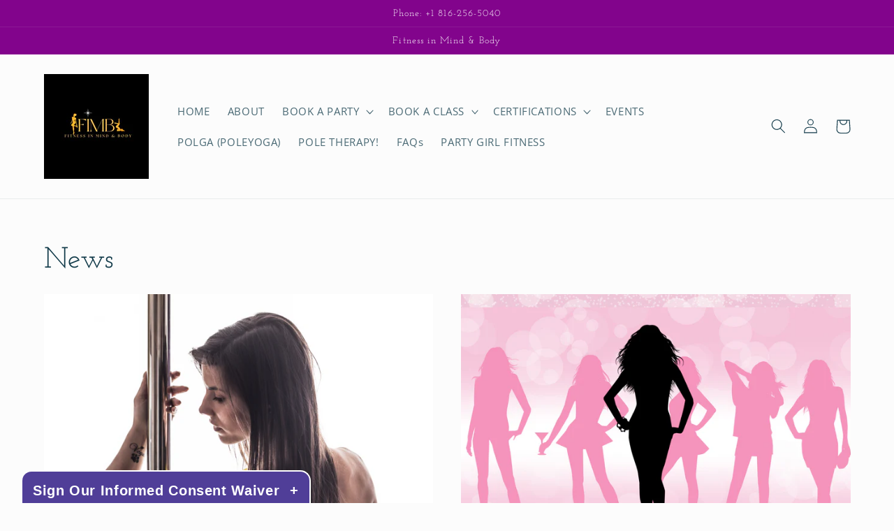

--- FILE ---
content_type: text/css;charset=UTF-8
request_url: https://smartwaiver.com/m/webpl/f.css?webpl_fontsize=20&webpl_background=%23503e98&webpl_fontcolor=%23ffffff&webpl_align=Left&webpl_font=Arial
body_size: 3176
content:
.smartwaiver_noscroll {
  position: fixed !important;
  overflow-y: scroll !important;
  width: 100% !important;
}
#smartwaiver_floater {
  min-height: 25px !important;
  padding: 10px 15px 0 15px !important;
  background: #503e98 !important;
  border-top-left-radius: 15px !important;
  border-top-right-radius: 15px !important;
  border-top: #FFF solid 2px !important;
  border-left: #FFF solid 2px !important;
  border-right: #FFF solid 2px !important;
  border-bottom: #503e98 0 !important;
  color: #ffffff !important;
  font-weight: bold !important;
  font-size: 20px !important;
  z-index: 2147483647 !important;
  cursor: pointer !important;
  font-family: 'Arial' !important;
}
#smartwaiver_floater:hover {
  text-decoration: underline !important;
}
#smartwaiver_floater.smartwaiver_floater_closed {
  position: fixed !important;
  bottom: 0 !important;
  background: #503e98 !important;
  color: #ffffff !important;
}
#smartwaiver_floater.smartwaiver_floater_open {
  position: fixed !important;
  top: 30px !important;
  background: #503e98 !important;
  color: #ffffff !important;
}
.smartwaiver_floater_right {
  right: 30px !important;
}
.smartwaiver_floater_left {
  left: 30px !important;
}
.smartwaiver_floater_center {
  left: 45% !important;
}
.smartwaiver_floater_arrow {
  display: inline-block !important;
  padding-left: 15px !important;
  font-weight: bold !important;
  padding-right: 0px !important;
}

#smartwaiver_container_bg {
  position: fixed !important;
  top: 0 !important; bottom: 0 !important; right: 0 !important; left: 0 !important;
  background: #FFF !important;
  opacity: 0.85 !important;
  filter: alpha(opacity=0.85) !important; /* <IE9 */
  z-index: 2147483646 !important;
}
#smartwaiver_container {
  position: fixed !important;
  /* Javascript calculates the top property */
  bottom: 0 !important;
  right: 30px !important;
  left: 30px !important;
  padding: 24px !important;
  padding-bottom: 30px !important;
  border: 0 !important;
  border-right: 2px solid #FFF !important;
  border-left: 2px solid #FFF !important;
  background: #503e98 !important;
  font-size: 15px !important;
  z-index: 2147483647 !important;

        border-top-right-radius: 15px !important;
        }
.smartwaiver_floater_right ~ #smartwaiver_container {
  border-top-right-radius: 0 !important;
}
.smartwaiver_floater_left ~ #smartwaiver_container {
  border-top-left-radius: 0 !important;
}
#smartwaiver_loading {
  margin: 2em !important;
  color: #ffffff !important;
  font-size: 25px !important;
  font-weight: normal !important;
  text-align: center !important;
}

#smartwaiver_iframe {
  width: 100% !important;
  height: 99% !important;
  border: none !important;
  box-shadow: 0 0 6px 3px #666 !important;
  background: #503e98 !important;
  overflow: auto !important;
}
#smartwaiver_poweredby {
    text-align: center !important;
    margin-top: 10px !important;
    color: #ffffff !important;
    font-size: 14px !important;
    font-family: 'Arial' !important;
}
#smartwaiver_poweredby_link,#smartwaiver_poweredby_link:link,#smartwaiver_poweredby_link:visited {
    color: #ffffff !important;
    text-decoration: underline !important;
}
#smartwaiver_poweredby_link:hover {
    text-decoration: none !important;
}